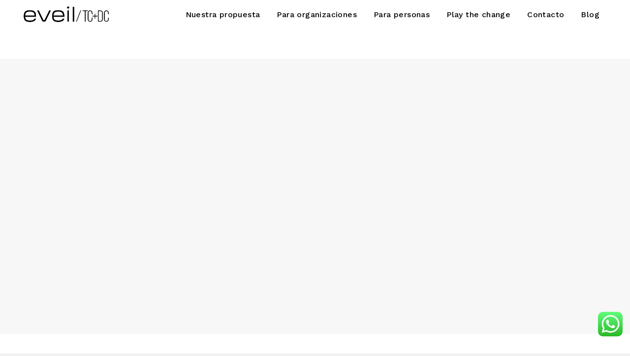

--- FILE ---
content_type: text/html; charset=utf-8
request_url: https://www.google.com/recaptcha/api2/anchor?ar=1&k=6LdA1nsgAAAAAKWRMIsGQKi-mAxCiMM1NuC5dOMO&co=aHR0cHM6Ly9ldmVpbC5jb20uYXI6NDQz&hl=en&v=PoyoqOPhxBO7pBk68S4YbpHZ&size=invisible&anchor-ms=20000&execute-ms=30000&cb=oyzno5jzl7au
body_size: 48707
content:
<!DOCTYPE HTML><html dir="ltr" lang="en"><head><meta http-equiv="Content-Type" content="text/html; charset=UTF-8">
<meta http-equiv="X-UA-Compatible" content="IE=edge">
<title>reCAPTCHA</title>
<style type="text/css">
/* cyrillic-ext */
@font-face {
  font-family: 'Roboto';
  font-style: normal;
  font-weight: 400;
  font-stretch: 100%;
  src: url(//fonts.gstatic.com/s/roboto/v48/KFO7CnqEu92Fr1ME7kSn66aGLdTylUAMa3GUBHMdazTgWw.woff2) format('woff2');
  unicode-range: U+0460-052F, U+1C80-1C8A, U+20B4, U+2DE0-2DFF, U+A640-A69F, U+FE2E-FE2F;
}
/* cyrillic */
@font-face {
  font-family: 'Roboto';
  font-style: normal;
  font-weight: 400;
  font-stretch: 100%;
  src: url(//fonts.gstatic.com/s/roboto/v48/KFO7CnqEu92Fr1ME7kSn66aGLdTylUAMa3iUBHMdazTgWw.woff2) format('woff2');
  unicode-range: U+0301, U+0400-045F, U+0490-0491, U+04B0-04B1, U+2116;
}
/* greek-ext */
@font-face {
  font-family: 'Roboto';
  font-style: normal;
  font-weight: 400;
  font-stretch: 100%;
  src: url(//fonts.gstatic.com/s/roboto/v48/KFO7CnqEu92Fr1ME7kSn66aGLdTylUAMa3CUBHMdazTgWw.woff2) format('woff2');
  unicode-range: U+1F00-1FFF;
}
/* greek */
@font-face {
  font-family: 'Roboto';
  font-style: normal;
  font-weight: 400;
  font-stretch: 100%;
  src: url(//fonts.gstatic.com/s/roboto/v48/KFO7CnqEu92Fr1ME7kSn66aGLdTylUAMa3-UBHMdazTgWw.woff2) format('woff2');
  unicode-range: U+0370-0377, U+037A-037F, U+0384-038A, U+038C, U+038E-03A1, U+03A3-03FF;
}
/* math */
@font-face {
  font-family: 'Roboto';
  font-style: normal;
  font-weight: 400;
  font-stretch: 100%;
  src: url(//fonts.gstatic.com/s/roboto/v48/KFO7CnqEu92Fr1ME7kSn66aGLdTylUAMawCUBHMdazTgWw.woff2) format('woff2');
  unicode-range: U+0302-0303, U+0305, U+0307-0308, U+0310, U+0312, U+0315, U+031A, U+0326-0327, U+032C, U+032F-0330, U+0332-0333, U+0338, U+033A, U+0346, U+034D, U+0391-03A1, U+03A3-03A9, U+03B1-03C9, U+03D1, U+03D5-03D6, U+03F0-03F1, U+03F4-03F5, U+2016-2017, U+2034-2038, U+203C, U+2040, U+2043, U+2047, U+2050, U+2057, U+205F, U+2070-2071, U+2074-208E, U+2090-209C, U+20D0-20DC, U+20E1, U+20E5-20EF, U+2100-2112, U+2114-2115, U+2117-2121, U+2123-214F, U+2190, U+2192, U+2194-21AE, U+21B0-21E5, U+21F1-21F2, U+21F4-2211, U+2213-2214, U+2216-22FF, U+2308-230B, U+2310, U+2319, U+231C-2321, U+2336-237A, U+237C, U+2395, U+239B-23B7, U+23D0, U+23DC-23E1, U+2474-2475, U+25AF, U+25B3, U+25B7, U+25BD, U+25C1, U+25CA, U+25CC, U+25FB, U+266D-266F, U+27C0-27FF, U+2900-2AFF, U+2B0E-2B11, U+2B30-2B4C, U+2BFE, U+3030, U+FF5B, U+FF5D, U+1D400-1D7FF, U+1EE00-1EEFF;
}
/* symbols */
@font-face {
  font-family: 'Roboto';
  font-style: normal;
  font-weight: 400;
  font-stretch: 100%;
  src: url(//fonts.gstatic.com/s/roboto/v48/KFO7CnqEu92Fr1ME7kSn66aGLdTylUAMaxKUBHMdazTgWw.woff2) format('woff2');
  unicode-range: U+0001-000C, U+000E-001F, U+007F-009F, U+20DD-20E0, U+20E2-20E4, U+2150-218F, U+2190, U+2192, U+2194-2199, U+21AF, U+21E6-21F0, U+21F3, U+2218-2219, U+2299, U+22C4-22C6, U+2300-243F, U+2440-244A, U+2460-24FF, U+25A0-27BF, U+2800-28FF, U+2921-2922, U+2981, U+29BF, U+29EB, U+2B00-2BFF, U+4DC0-4DFF, U+FFF9-FFFB, U+10140-1018E, U+10190-1019C, U+101A0, U+101D0-101FD, U+102E0-102FB, U+10E60-10E7E, U+1D2C0-1D2D3, U+1D2E0-1D37F, U+1F000-1F0FF, U+1F100-1F1AD, U+1F1E6-1F1FF, U+1F30D-1F30F, U+1F315, U+1F31C, U+1F31E, U+1F320-1F32C, U+1F336, U+1F378, U+1F37D, U+1F382, U+1F393-1F39F, U+1F3A7-1F3A8, U+1F3AC-1F3AF, U+1F3C2, U+1F3C4-1F3C6, U+1F3CA-1F3CE, U+1F3D4-1F3E0, U+1F3ED, U+1F3F1-1F3F3, U+1F3F5-1F3F7, U+1F408, U+1F415, U+1F41F, U+1F426, U+1F43F, U+1F441-1F442, U+1F444, U+1F446-1F449, U+1F44C-1F44E, U+1F453, U+1F46A, U+1F47D, U+1F4A3, U+1F4B0, U+1F4B3, U+1F4B9, U+1F4BB, U+1F4BF, U+1F4C8-1F4CB, U+1F4D6, U+1F4DA, U+1F4DF, U+1F4E3-1F4E6, U+1F4EA-1F4ED, U+1F4F7, U+1F4F9-1F4FB, U+1F4FD-1F4FE, U+1F503, U+1F507-1F50B, U+1F50D, U+1F512-1F513, U+1F53E-1F54A, U+1F54F-1F5FA, U+1F610, U+1F650-1F67F, U+1F687, U+1F68D, U+1F691, U+1F694, U+1F698, U+1F6AD, U+1F6B2, U+1F6B9-1F6BA, U+1F6BC, U+1F6C6-1F6CF, U+1F6D3-1F6D7, U+1F6E0-1F6EA, U+1F6F0-1F6F3, U+1F6F7-1F6FC, U+1F700-1F7FF, U+1F800-1F80B, U+1F810-1F847, U+1F850-1F859, U+1F860-1F887, U+1F890-1F8AD, U+1F8B0-1F8BB, U+1F8C0-1F8C1, U+1F900-1F90B, U+1F93B, U+1F946, U+1F984, U+1F996, U+1F9E9, U+1FA00-1FA6F, U+1FA70-1FA7C, U+1FA80-1FA89, U+1FA8F-1FAC6, U+1FACE-1FADC, U+1FADF-1FAE9, U+1FAF0-1FAF8, U+1FB00-1FBFF;
}
/* vietnamese */
@font-face {
  font-family: 'Roboto';
  font-style: normal;
  font-weight: 400;
  font-stretch: 100%;
  src: url(//fonts.gstatic.com/s/roboto/v48/KFO7CnqEu92Fr1ME7kSn66aGLdTylUAMa3OUBHMdazTgWw.woff2) format('woff2');
  unicode-range: U+0102-0103, U+0110-0111, U+0128-0129, U+0168-0169, U+01A0-01A1, U+01AF-01B0, U+0300-0301, U+0303-0304, U+0308-0309, U+0323, U+0329, U+1EA0-1EF9, U+20AB;
}
/* latin-ext */
@font-face {
  font-family: 'Roboto';
  font-style: normal;
  font-weight: 400;
  font-stretch: 100%;
  src: url(//fonts.gstatic.com/s/roboto/v48/KFO7CnqEu92Fr1ME7kSn66aGLdTylUAMa3KUBHMdazTgWw.woff2) format('woff2');
  unicode-range: U+0100-02BA, U+02BD-02C5, U+02C7-02CC, U+02CE-02D7, U+02DD-02FF, U+0304, U+0308, U+0329, U+1D00-1DBF, U+1E00-1E9F, U+1EF2-1EFF, U+2020, U+20A0-20AB, U+20AD-20C0, U+2113, U+2C60-2C7F, U+A720-A7FF;
}
/* latin */
@font-face {
  font-family: 'Roboto';
  font-style: normal;
  font-weight: 400;
  font-stretch: 100%;
  src: url(//fonts.gstatic.com/s/roboto/v48/KFO7CnqEu92Fr1ME7kSn66aGLdTylUAMa3yUBHMdazQ.woff2) format('woff2');
  unicode-range: U+0000-00FF, U+0131, U+0152-0153, U+02BB-02BC, U+02C6, U+02DA, U+02DC, U+0304, U+0308, U+0329, U+2000-206F, U+20AC, U+2122, U+2191, U+2193, U+2212, U+2215, U+FEFF, U+FFFD;
}
/* cyrillic-ext */
@font-face {
  font-family: 'Roboto';
  font-style: normal;
  font-weight: 500;
  font-stretch: 100%;
  src: url(//fonts.gstatic.com/s/roboto/v48/KFO7CnqEu92Fr1ME7kSn66aGLdTylUAMa3GUBHMdazTgWw.woff2) format('woff2');
  unicode-range: U+0460-052F, U+1C80-1C8A, U+20B4, U+2DE0-2DFF, U+A640-A69F, U+FE2E-FE2F;
}
/* cyrillic */
@font-face {
  font-family: 'Roboto';
  font-style: normal;
  font-weight: 500;
  font-stretch: 100%;
  src: url(//fonts.gstatic.com/s/roboto/v48/KFO7CnqEu92Fr1ME7kSn66aGLdTylUAMa3iUBHMdazTgWw.woff2) format('woff2');
  unicode-range: U+0301, U+0400-045F, U+0490-0491, U+04B0-04B1, U+2116;
}
/* greek-ext */
@font-face {
  font-family: 'Roboto';
  font-style: normal;
  font-weight: 500;
  font-stretch: 100%;
  src: url(//fonts.gstatic.com/s/roboto/v48/KFO7CnqEu92Fr1ME7kSn66aGLdTylUAMa3CUBHMdazTgWw.woff2) format('woff2');
  unicode-range: U+1F00-1FFF;
}
/* greek */
@font-face {
  font-family: 'Roboto';
  font-style: normal;
  font-weight: 500;
  font-stretch: 100%;
  src: url(//fonts.gstatic.com/s/roboto/v48/KFO7CnqEu92Fr1ME7kSn66aGLdTylUAMa3-UBHMdazTgWw.woff2) format('woff2');
  unicode-range: U+0370-0377, U+037A-037F, U+0384-038A, U+038C, U+038E-03A1, U+03A3-03FF;
}
/* math */
@font-face {
  font-family: 'Roboto';
  font-style: normal;
  font-weight: 500;
  font-stretch: 100%;
  src: url(//fonts.gstatic.com/s/roboto/v48/KFO7CnqEu92Fr1ME7kSn66aGLdTylUAMawCUBHMdazTgWw.woff2) format('woff2');
  unicode-range: U+0302-0303, U+0305, U+0307-0308, U+0310, U+0312, U+0315, U+031A, U+0326-0327, U+032C, U+032F-0330, U+0332-0333, U+0338, U+033A, U+0346, U+034D, U+0391-03A1, U+03A3-03A9, U+03B1-03C9, U+03D1, U+03D5-03D6, U+03F0-03F1, U+03F4-03F5, U+2016-2017, U+2034-2038, U+203C, U+2040, U+2043, U+2047, U+2050, U+2057, U+205F, U+2070-2071, U+2074-208E, U+2090-209C, U+20D0-20DC, U+20E1, U+20E5-20EF, U+2100-2112, U+2114-2115, U+2117-2121, U+2123-214F, U+2190, U+2192, U+2194-21AE, U+21B0-21E5, U+21F1-21F2, U+21F4-2211, U+2213-2214, U+2216-22FF, U+2308-230B, U+2310, U+2319, U+231C-2321, U+2336-237A, U+237C, U+2395, U+239B-23B7, U+23D0, U+23DC-23E1, U+2474-2475, U+25AF, U+25B3, U+25B7, U+25BD, U+25C1, U+25CA, U+25CC, U+25FB, U+266D-266F, U+27C0-27FF, U+2900-2AFF, U+2B0E-2B11, U+2B30-2B4C, U+2BFE, U+3030, U+FF5B, U+FF5D, U+1D400-1D7FF, U+1EE00-1EEFF;
}
/* symbols */
@font-face {
  font-family: 'Roboto';
  font-style: normal;
  font-weight: 500;
  font-stretch: 100%;
  src: url(//fonts.gstatic.com/s/roboto/v48/KFO7CnqEu92Fr1ME7kSn66aGLdTylUAMaxKUBHMdazTgWw.woff2) format('woff2');
  unicode-range: U+0001-000C, U+000E-001F, U+007F-009F, U+20DD-20E0, U+20E2-20E4, U+2150-218F, U+2190, U+2192, U+2194-2199, U+21AF, U+21E6-21F0, U+21F3, U+2218-2219, U+2299, U+22C4-22C6, U+2300-243F, U+2440-244A, U+2460-24FF, U+25A0-27BF, U+2800-28FF, U+2921-2922, U+2981, U+29BF, U+29EB, U+2B00-2BFF, U+4DC0-4DFF, U+FFF9-FFFB, U+10140-1018E, U+10190-1019C, U+101A0, U+101D0-101FD, U+102E0-102FB, U+10E60-10E7E, U+1D2C0-1D2D3, U+1D2E0-1D37F, U+1F000-1F0FF, U+1F100-1F1AD, U+1F1E6-1F1FF, U+1F30D-1F30F, U+1F315, U+1F31C, U+1F31E, U+1F320-1F32C, U+1F336, U+1F378, U+1F37D, U+1F382, U+1F393-1F39F, U+1F3A7-1F3A8, U+1F3AC-1F3AF, U+1F3C2, U+1F3C4-1F3C6, U+1F3CA-1F3CE, U+1F3D4-1F3E0, U+1F3ED, U+1F3F1-1F3F3, U+1F3F5-1F3F7, U+1F408, U+1F415, U+1F41F, U+1F426, U+1F43F, U+1F441-1F442, U+1F444, U+1F446-1F449, U+1F44C-1F44E, U+1F453, U+1F46A, U+1F47D, U+1F4A3, U+1F4B0, U+1F4B3, U+1F4B9, U+1F4BB, U+1F4BF, U+1F4C8-1F4CB, U+1F4D6, U+1F4DA, U+1F4DF, U+1F4E3-1F4E6, U+1F4EA-1F4ED, U+1F4F7, U+1F4F9-1F4FB, U+1F4FD-1F4FE, U+1F503, U+1F507-1F50B, U+1F50D, U+1F512-1F513, U+1F53E-1F54A, U+1F54F-1F5FA, U+1F610, U+1F650-1F67F, U+1F687, U+1F68D, U+1F691, U+1F694, U+1F698, U+1F6AD, U+1F6B2, U+1F6B9-1F6BA, U+1F6BC, U+1F6C6-1F6CF, U+1F6D3-1F6D7, U+1F6E0-1F6EA, U+1F6F0-1F6F3, U+1F6F7-1F6FC, U+1F700-1F7FF, U+1F800-1F80B, U+1F810-1F847, U+1F850-1F859, U+1F860-1F887, U+1F890-1F8AD, U+1F8B0-1F8BB, U+1F8C0-1F8C1, U+1F900-1F90B, U+1F93B, U+1F946, U+1F984, U+1F996, U+1F9E9, U+1FA00-1FA6F, U+1FA70-1FA7C, U+1FA80-1FA89, U+1FA8F-1FAC6, U+1FACE-1FADC, U+1FADF-1FAE9, U+1FAF0-1FAF8, U+1FB00-1FBFF;
}
/* vietnamese */
@font-face {
  font-family: 'Roboto';
  font-style: normal;
  font-weight: 500;
  font-stretch: 100%;
  src: url(//fonts.gstatic.com/s/roboto/v48/KFO7CnqEu92Fr1ME7kSn66aGLdTylUAMa3OUBHMdazTgWw.woff2) format('woff2');
  unicode-range: U+0102-0103, U+0110-0111, U+0128-0129, U+0168-0169, U+01A0-01A1, U+01AF-01B0, U+0300-0301, U+0303-0304, U+0308-0309, U+0323, U+0329, U+1EA0-1EF9, U+20AB;
}
/* latin-ext */
@font-face {
  font-family: 'Roboto';
  font-style: normal;
  font-weight: 500;
  font-stretch: 100%;
  src: url(//fonts.gstatic.com/s/roboto/v48/KFO7CnqEu92Fr1ME7kSn66aGLdTylUAMa3KUBHMdazTgWw.woff2) format('woff2');
  unicode-range: U+0100-02BA, U+02BD-02C5, U+02C7-02CC, U+02CE-02D7, U+02DD-02FF, U+0304, U+0308, U+0329, U+1D00-1DBF, U+1E00-1E9F, U+1EF2-1EFF, U+2020, U+20A0-20AB, U+20AD-20C0, U+2113, U+2C60-2C7F, U+A720-A7FF;
}
/* latin */
@font-face {
  font-family: 'Roboto';
  font-style: normal;
  font-weight: 500;
  font-stretch: 100%;
  src: url(//fonts.gstatic.com/s/roboto/v48/KFO7CnqEu92Fr1ME7kSn66aGLdTylUAMa3yUBHMdazQ.woff2) format('woff2');
  unicode-range: U+0000-00FF, U+0131, U+0152-0153, U+02BB-02BC, U+02C6, U+02DA, U+02DC, U+0304, U+0308, U+0329, U+2000-206F, U+20AC, U+2122, U+2191, U+2193, U+2212, U+2215, U+FEFF, U+FFFD;
}
/* cyrillic-ext */
@font-face {
  font-family: 'Roboto';
  font-style: normal;
  font-weight: 900;
  font-stretch: 100%;
  src: url(//fonts.gstatic.com/s/roboto/v48/KFO7CnqEu92Fr1ME7kSn66aGLdTylUAMa3GUBHMdazTgWw.woff2) format('woff2');
  unicode-range: U+0460-052F, U+1C80-1C8A, U+20B4, U+2DE0-2DFF, U+A640-A69F, U+FE2E-FE2F;
}
/* cyrillic */
@font-face {
  font-family: 'Roboto';
  font-style: normal;
  font-weight: 900;
  font-stretch: 100%;
  src: url(//fonts.gstatic.com/s/roboto/v48/KFO7CnqEu92Fr1ME7kSn66aGLdTylUAMa3iUBHMdazTgWw.woff2) format('woff2');
  unicode-range: U+0301, U+0400-045F, U+0490-0491, U+04B0-04B1, U+2116;
}
/* greek-ext */
@font-face {
  font-family: 'Roboto';
  font-style: normal;
  font-weight: 900;
  font-stretch: 100%;
  src: url(//fonts.gstatic.com/s/roboto/v48/KFO7CnqEu92Fr1ME7kSn66aGLdTylUAMa3CUBHMdazTgWw.woff2) format('woff2');
  unicode-range: U+1F00-1FFF;
}
/* greek */
@font-face {
  font-family: 'Roboto';
  font-style: normal;
  font-weight: 900;
  font-stretch: 100%;
  src: url(//fonts.gstatic.com/s/roboto/v48/KFO7CnqEu92Fr1ME7kSn66aGLdTylUAMa3-UBHMdazTgWw.woff2) format('woff2');
  unicode-range: U+0370-0377, U+037A-037F, U+0384-038A, U+038C, U+038E-03A1, U+03A3-03FF;
}
/* math */
@font-face {
  font-family: 'Roboto';
  font-style: normal;
  font-weight: 900;
  font-stretch: 100%;
  src: url(//fonts.gstatic.com/s/roboto/v48/KFO7CnqEu92Fr1ME7kSn66aGLdTylUAMawCUBHMdazTgWw.woff2) format('woff2');
  unicode-range: U+0302-0303, U+0305, U+0307-0308, U+0310, U+0312, U+0315, U+031A, U+0326-0327, U+032C, U+032F-0330, U+0332-0333, U+0338, U+033A, U+0346, U+034D, U+0391-03A1, U+03A3-03A9, U+03B1-03C9, U+03D1, U+03D5-03D6, U+03F0-03F1, U+03F4-03F5, U+2016-2017, U+2034-2038, U+203C, U+2040, U+2043, U+2047, U+2050, U+2057, U+205F, U+2070-2071, U+2074-208E, U+2090-209C, U+20D0-20DC, U+20E1, U+20E5-20EF, U+2100-2112, U+2114-2115, U+2117-2121, U+2123-214F, U+2190, U+2192, U+2194-21AE, U+21B0-21E5, U+21F1-21F2, U+21F4-2211, U+2213-2214, U+2216-22FF, U+2308-230B, U+2310, U+2319, U+231C-2321, U+2336-237A, U+237C, U+2395, U+239B-23B7, U+23D0, U+23DC-23E1, U+2474-2475, U+25AF, U+25B3, U+25B7, U+25BD, U+25C1, U+25CA, U+25CC, U+25FB, U+266D-266F, U+27C0-27FF, U+2900-2AFF, U+2B0E-2B11, U+2B30-2B4C, U+2BFE, U+3030, U+FF5B, U+FF5D, U+1D400-1D7FF, U+1EE00-1EEFF;
}
/* symbols */
@font-face {
  font-family: 'Roboto';
  font-style: normal;
  font-weight: 900;
  font-stretch: 100%;
  src: url(//fonts.gstatic.com/s/roboto/v48/KFO7CnqEu92Fr1ME7kSn66aGLdTylUAMaxKUBHMdazTgWw.woff2) format('woff2');
  unicode-range: U+0001-000C, U+000E-001F, U+007F-009F, U+20DD-20E0, U+20E2-20E4, U+2150-218F, U+2190, U+2192, U+2194-2199, U+21AF, U+21E6-21F0, U+21F3, U+2218-2219, U+2299, U+22C4-22C6, U+2300-243F, U+2440-244A, U+2460-24FF, U+25A0-27BF, U+2800-28FF, U+2921-2922, U+2981, U+29BF, U+29EB, U+2B00-2BFF, U+4DC0-4DFF, U+FFF9-FFFB, U+10140-1018E, U+10190-1019C, U+101A0, U+101D0-101FD, U+102E0-102FB, U+10E60-10E7E, U+1D2C0-1D2D3, U+1D2E0-1D37F, U+1F000-1F0FF, U+1F100-1F1AD, U+1F1E6-1F1FF, U+1F30D-1F30F, U+1F315, U+1F31C, U+1F31E, U+1F320-1F32C, U+1F336, U+1F378, U+1F37D, U+1F382, U+1F393-1F39F, U+1F3A7-1F3A8, U+1F3AC-1F3AF, U+1F3C2, U+1F3C4-1F3C6, U+1F3CA-1F3CE, U+1F3D4-1F3E0, U+1F3ED, U+1F3F1-1F3F3, U+1F3F5-1F3F7, U+1F408, U+1F415, U+1F41F, U+1F426, U+1F43F, U+1F441-1F442, U+1F444, U+1F446-1F449, U+1F44C-1F44E, U+1F453, U+1F46A, U+1F47D, U+1F4A3, U+1F4B0, U+1F4B3, U+1F4B9, U+1F4BB, U+1F4BF, U+1F4C8-1F4CB, U+1F4D6, U+1F4DA, U+1F4DF, U+1F4E3-1F4E6, U+1F4EA-1F4ED, U+1F4F7, U+1F4F9-1F4FB, U+1F4FD-1F4FE, U+1F503, U+1F507-1F50B, U+1F50D, U+1F512-1F513, U+1F53E-1F54A, U+1F54F-1F5FA, U+1F610, U+1F650-1F67F, U+1F687, U+1F68D, U+1F691, U+1F694, U+1F698, U+1F6AD, U+1F6B2, U+1F6B9-1F6BA, U+1F6BC, U+1F6C6-1F6CF, U+1F6D3-1F6D7, U+1F6E0-1F6EA, U+1F6F0-1F6F3, U+1F6F7-1F6FC, U+1F700-1F7FF, U+1F800-1F80B, U+1F810-1F847, U+1F850-1F859, U+1F860-1F887, U+1F890-1F8AD, U+1F8B0-1F8BB, U+1F8C0-1F8C1, U+1F900-1F90B, U+1F93B, U+1F946, U+1F984, U+1F996, U+1F9E9, U+1FA00-1FA6F, U+1FA70-1FA7C, U+1FA80-1FA89, U+1FA8F-1FAC6, U+1FACE-1FADC, U+1FADF-1FAE9, U+1FAF0-1FAF8, U+1FB00-1FBFF;
}
/* vietnamese */
@font-face {
  font-family: 'Roboto';
  font-style: normal;
  font-weight: 900;
  font-stretch: 100%;
  src: url(//fonts.gstatic.com/s/roboto/v48/KFO7CnqEu92Fr1ME7kSn66aGLdTylUAMa3OUBHMdazTgWw.woff2) format('woff2');
  unicode-range: U+0102-0103, U+0110-0111, U+0128-0129, U+0168-0169, U+01A0-01A1, U+01AF-01B0, U+0300-0301, U+0303-0304, U+0308-0309, U+0323, U+0329, U+1EA0-1EF9, U+20AB;
}
/* latin-ext */
@font-face {
  font-family: 'Roboto';
  font-style: normal;
  font-weight: 900;
  font-stretch: 100%;
  src: url(//fonts.gstatic.com/s/roboto/v48/KFO7CnqEu92Fr1ME7kSn66aGLdTylUAMa3KUBHMdazTgWw.woff2) format('woff2');
  unicode-range: U+0100-02BA, U+02BD-02C5, U+02C7-02CC, U+02CE-02D7, U+02DD-02FF, U+0304, U+0308, U+0329, U+1D00-1DBF, U+1E00-1E9F, U+1EF2-1EFF, U+2020, U+20A0-20AB, U+20AD-20C0, U+2113, U+2C60-2C7F, U+A720-A7FF;
}
/* latin */
@font-face {
  font-family: 'Roboto';
  font-style: normal;
  font-weight: 900;
  font-stretch: 100%;
  src: url(//fonts.gstatic.com/s/roboto/v48/KFO7CnqEu92Fr1ME7kSn66aGLdTylUAMa3yUBHMdazQ.woff2) format('woff2');
  unicode-range: U+0000-00FF, U+0131, U+0152-0153, U+02BB-02BC, U+02C6, U+02DA, U+02DC, U+0304, U+0308, U+0329, U+2000-206F, U+20AC, U+2122, U+2191, U+2193, U+2212, U+2215, U+FEFF, U+FFFD;
}

</style>
<link rel="stylesheet" type="text/css" href="https://www.gstatic.com/recaptcha/releases/PoyoqOPhxBO7pBk68S4YbpHZ/styles__ltr.css">
<script nonce="B8llmziqKnxamRz0RyP1tw" type="text/javascript">window['__recaptcha_api'] = 'https://www.google.com/recaptcha/api2/';</script>
<script type="text/javascript" src="https://www.gstatic.com/recaptcha/releases/PoyoqOPhxBO7pBk68S4YbpHZ/recaptcha__en.js" nonce="B8llmziqKnxamRz0RyP1tw">
      
    </script></head>
<body><div id="rc-anchor-alert" class="rc-anchor-alert"></div>
<input type="hidden" id="recaptcha-token" value="[base64]">
<script type="text/javascript" nonce="B8llmziqKnxamRz0RyP1tw">
      recaptcha.anchor.Main.init("[\x22ainput\x22,[\x22bgdata\x22,\x22\x22,\[base64]/[base64]/[base64]/[base64]/[base64]/UltsKytdPUU6KEU8MjA0OD9SW2wrK109RT4+NnwxOTI6KChFJjY0NTEyKT09NTUyOTYmJk0rMTxjLmxlbmd0aCYmKGMuY2hhckNvZGVBdChNKzEpJjY0NTEyKT09NTYzMjA/[base64]/[base64]/[base64]/[base64]/[base64]/[base64]/[base64]\x22,\[base64]\\u003d\x22,\x22wr3Cl8KTDMKMw6HCmB/DjsO+Z8OZVEEOHgAKJMKRwqDCqBwJw4DCrEnCoC3Cght/woDDr8KCw6dMMmstw7HClEHDnMKCHFw+w6d+f8KRw4MMwrJxw7/DhFHDgHNcw4UzwpoDw5XDj8Ovwq/Dl8KOw5ENKcKCw6TCsT7DisOqbUPCtUPCn8O9ET/Cg8K5anTCgsOtwp0EMDoWwojDknA7cMOtScOSwrfCryPCmcKHc8Oywp/DpxlnCTTCiRvDqMKNwp1CwqjCqMO6wqLDvwnDiMKcw5TCuD43wq3CixvDk8KHDwkNCRXDkcOMdgHDisKTwrcRw7PCjkotw65sw67CrA/[base64]/CicKPdUwVw7vCvsKowp5RO8OnwpV9ViTCnEcyw5nCucOfw6DDrGcRfR/CvXNlwrk+H8OcwpHCgRHDjsOcw5YVwqQcw4d5w4wOwrjDlsOjw7XCmsOCM8Kuw6lfw5fCti8qb8OzO8K1w6LDpMKAwofDgsKFRsKJw67Crw12wqNvwp5DZh/DjFzDhBVpeC0Gw61fJ8O3AsKWw6lGKMKfL8ObRj4Nw77CjMKvw4fDgEbDsg/[base64]/DgxPCssOKwrbCvBNvPcKNPMO2wpjDg33CnkLCqcKSGkgLw4pIC2PDjsO1SsOtw5fDrVLCtsKdw5Y8T3pOw5zCjcOHwqcjw5XDg2XDmCfDplMpw6bDjMK6w4/DhMKnw77CuSArw5UvaMK/[base64]/w4JZw5XDmMOAwrMWTsKcHsOGwrHCusKKwrRdY0gCw6Bww53ChA/CphxWZhQECELChMKTCsK1woJHI8OiecK/fRRkdcOGHhlUwr48w7AQT8KcecObw7/ChlXCsyk0RMKGwo/DoTU5UMKaIcONclcUw5fDn8KLRF7DncKtw6YCcg/Dn8Kaw7FDecKzb1bDggJtwpw2wpLDusOua8OHw73Cj8KNwofCkEotw5DCjsK+PDfDhMODwoAgJsOHPR0yCcK+Z8OTw6PDm2QfCMOJXsO5w5DDhiPCisO5VMO2CFzCuMKlJsK+w6I/ByUbTcK8ZcOvw47Cj8KbwoVzWsKAX8O/[base64]/w4MUQsKKw6nCjGQPw5wDMQ/DrcKjw7xJw4bDpcKgQsK9YxVbMgduTcOIwqPCgcKqZzxUw6ATw7LDmMOrw40Hw7fDt2cKwpbCq3/CoXjCsMKuwolRwrnCm8OvwqsIw6PDv8Kaw7TDhcOeSMOzD0rDjkkNwq/ChMKawoNAwqPDmsO/w7hjQSbCusOswo45wqFWw5DCtDtIw6RGwr3Dl0VQwqFaKnrCvcKKw4MRAHENwo7DlMO0CmNMM8KGw44gw41FLClQcMKLwocbPARCGioWwpNjRMOew4xVwoR2w7fDr8KGw51bZ8OxRTfDlsKTw7bCssKpwoJmBMO2XcKNw6nCkgZeFsKEw6jDl8OZwpoCwq/[base64]/DsDDCiBFqwpHDrcKqwoHClMO3woEWb8OFSsOzY8KzO07CsMK5BzhJw5HDnmhBwqQYBwUCO2oowqLClcKAwpLDo8KuwrQQwoRIexVow5s6UzPDiMOGwo3DrcK4w4HDnj/DsXkQw5fCncOQJ8OGOlPDkWLCmn/DusKAGCUfbTDCs2bDoMKzwpFwSyVvw6PDjSY/fVjCrVrDrQ4TChvCtcK3ScOfSRJQwopAP8KPw5ETe1c2a8OJw5rCgMK0FRR8w4/DlsKJYnQlV8OBCMOrfQvDjHAKwrHDkcKZwpklChDDgMKDJ8KPEVTCnzvDusKWaA1GPy3CuMK4wpgHwp9IG8KAT8OcwozDgcOufGdEwrt1XsOnKMKcw5fCrkFWEcK+w4R2CiJcEcOBw7vCnHLDrcOIw7rCtsKSw7DCocK9KsKbRzU3d03Dq8O/w78ONcO3w6rClkHChsOHw4bCl8KKw4fDnsKGw4PCl8KPwqQQw6pNwrvDjMKAe2LDr8KZLQBJw5MNCwUSw73DsW/CuErDocOQw6IfZ0DClQJrw5nCsnvDpsKBesKfOMKJaSTDg8KkbG/DoXpsUcK/[base64]/JMKUw6zDucObw6gGTcKIMl8zwpXDo8K6AMKqNsKBKsK1wow0w6HDjmMCw5xqIEQ2w4XDk8ORwoLChE53YMOWw4LDicKkJMOtGcOPRRhiw7lHw7rCl8KnwozCvMOPLcO6wrNHwqISZ8O2wp/Dj3VsYcO4PMK1woxuJ13DrHjCvl/DrV7DjsK6wqlcw5fCtcKhw7hvLmrCuTzDskZew7JbLFbDlEbDoMKiw6hEW0AFwpTDrsKMw6XCscOdFgEiwplXwqNUXCZsOMKubjTDi8Osw7/[base64]/KMOpFMKKw75nB8KNwrvCpsKsw75gw5p8w7wywoVsQMOwwoZqTzTCtXoSw4TDsyLCn8OxwoppTGXCpDRuwoF9wrE/OcOOYsOMwqEnw4VQw4tEw55pfknDihHChD3CvQV/w4/DrMOtQMOYw5vDjsKQwrLDgMOPwoPDssKUw5vDsMOFFVlQcG19wovCuC9PdsKoFcOmJ8K9wp4WwqXDoH1ywpYIwo9xwq12QUYtw4oAc0szBsK5GMO4IW8RwrzDosOYw5/CtSMzYcOmZBbClsODO8KhVnPCsMO4woVPMsOhRcOzw7c4U8KNd8KNw6xtw5dJw6DCjsOuwo7CvWrDr8KDw4wvPcK/[base64]/DcKQw4MHwpJJw4zDiGvCtMKvNcKAFsKjHcOywrM7wogZfEgYEmBDwoM4wqAEw6d9QkLDv8KKTcK6w7NMwrHCv8KDw4HCjHpUwprCi8K1NsKJwpbDvsKoA0TDiFXDiMKGw6LCrcKIX8KIQhjClcO+wrDDmAnDhsOTGSHDo8KeekZlw7dtw5/ClF3Ds2/[base64]/w408wrnCowFAWFnDocO6WMKwwrdNVEHCqsK6DGUswo8+eD0bC15uw5rCssKmwqZ1woPDi8O9GsKdIsKRKCrDicKAIsOHAsOKw5FleAjCqMOlEsOELMKrw7ISGR9Dwp3CqHksD8OSwoDDmsKnwrRwwq/CsDp6JRRWLsOiDMKQw703wrNQesOjcFsvwp/CnlLCtV/CgsKCw7nCj8KOwrcrw6FKTcOSw6/CkcKbeWbCiDhXwpnDv1FCwqQiUcOsccK7KwJRwrh2fMOXwq/ClsKiOcOVIsKnwodpRGvCucKcKsKqXsKKAiscwoIZwqkCXMOPw5vDscOgwr5uLMKcaigDw5QVw5TDliLDscKTw78wwpbDgsKoBcKKL8KUUw9ww6R7JS3CkcK1UlELw5bCgMKXcMORHwrCiTDCpWAsR8KjE8O/[base64]/ChsKND8OCw70LDEFzKcOBw7tgL8OkZsOqCMKaw4jDqMO0wqlzbcOCOwzClRDDgHXCrWbCmGlCwqIPSW4HfsK5woLDi3XDhAojw4rCrGHDmsOccMK+wrV/wqnDn8KzwowAwpzCisK0w7hew7ZIw5XDjsO4wpvCjWLDihrCmcOdcRHCusK4IcOIwoHCvX7Dj8Krw5FpesO/w7cTHcKac8KfwqpLNMK0w7TCiMOSWm/CnknDk2AhwqU2XQlYBxrCqnPCnMO3ASlyw48KwrNYw7vDv8Onw5wHA8Kdw415wqUBwpbCvhTDhlbCscK3w7PDkFDCn8OmwrXCpSvCuMOia8K/FkTCoWnCl2PDusOSMwBFwpvDhMO/w6lDTlNBwozDrXrDrsKDdxjCvMOHwqrCmsOEwrXDhMKLwpAVwqnChHjChGfCjVjDrsKsFDfDlMKFKsORSMOYO1Fvw4HCl3PDjS8yw4zCkcOLwqpQLsKBHC5yJ8KEw5owwpvCh8OWHsKpWhd1wqnDjG3DrHELJD/DmcOJwpBhw4dRwp3CnjPCmcOffMOAwo4WNsOjEsO6wqPDo2czZ8ObXXTDuT/DhRZpHsOOw7XCrz0GacODwpJCI8KBWgbCm8OdJMKDb8K5SHnCusKkSMOcHSAsZkzCgcKhfsOAw45VI2U1w5NYB8O8w4HDksOpMsKFwq9calrDp0jCnHZlKcK5D8Olw4rDqwfDicKJE8O+GUbCpsKZIWsNIhzCnyHCssOEw63DtTTDt1ljw55eexw/Inx3a8Kfw7PDozfComTDr8Kcw4slwoNVwoBQOMKuTcKwwrhnCyxOUUzDmgkCWsOZw5F/wovCs8K6X8Kbwo/DhMOWwoHCi8OdGMKrwpJsecOBwprChMOuwrHDusOhw5Y3JMKAbMOow4/DicOVw7lbwo7DgsOXZAlmMwZEwqxTYH80w74+wq4paHTCgcKdwqJtwo9sZT7CmcOFSg/[base64]/CisK/RCvClEHDqcO5LELChMKSOBPDoMOCIVtMw7PDrGDDmcO+SMKABT/CocKKwqXDmsOCwoXDtnw9cTxyG8K3UnlswqR5J8Kaw4B5LXI4wpjDuDRSLDJBwqnDm8KvGMOnw4lPw5Nqw4Q0wr/DkmtGKShwNxh6REvCv8OvAQ9SJk7DjEzDll/[base64]/SMOiw73CmAZHwrJfwqjDt0EGwqQPw43DpsOiecOXwq7DsnBKwrZSPwF+w4nDlsK5w6fDj8KsXEnCuljCncKZYDE2PHfDjsKfIMODYB1wMj0/EnHDlsOxGlstUFoywoTDmyXDhMKpw5xZwqTCnWY8wq8+w4prRVbDnsO6AMOsw7zCsMK6W8OYCsOkLh1KPw1dUyl9wovDpVjCnW5wIwvDu8O7HF7DjsKdbkvCnhosZMKgZCTCnsKBwovDsWItJMKST8Kxw55Jwo/Ci8KZewIwwqfDocO/wqooYi7Ck8K1w7N0w4vCmMOffcOlewF9wqbClcORw6V+wr/Ck3vDnxRNX8Ozwq57Mn88AsKja8Oewq/DusKcw6DCoMKdw4NtwpfChcK8BcOlIMOEdADChMODwqNOwp0kwo0RbT3CuSvCiClpGcOoRnXDi8KsF8OEWVTCuMKeFMOJbgfCvcOyfF3DuR3CocOKKMKeAm3DssKWbEwAUH4ib8OQbngnw6RfBsKsw55jwo/Ch3Y4w67Dl8ORw5bCt8KpHcOeKz88YQczQSHDp8OpAkVMUcKbXXLClcK/w77DhUEVw6rCt8O1QS8HwoIoPcKKcMK2QCvCksK/wq0rUGnDmMOJL8KUw5Q7wp3DsBXCvRHDsD1Mw6URwofDvMOKwr4sck/[base64]/[base64]/[base64]/Dr8Kdw7Ryw5MHwrdaEMOCwplzWMOhw6sqw6NgQ8KDw5oywprDjV5fwoHDv8Kqc27Cl2RgLTzCs8OtYcOxw6LCs8OFwpcOAGrDssOdw4XCk8K5cMK5LUPClHJIw7hjw5HCisKIwp/[base64]/ChXRjwovDmsKITcOOwobCssO1w4XDlykQw6bCpwIIwoN8woJkwqrCg8OeAmTDpVZFTQVYZH1pHcOCwpkNP8Oiw6l4w5bCocKkAMOJwqR4MCQEwrhaOgtuw4EzO8OkCgYvw6TDssK1wrc0VcOqZMKjwoPCg8KDwqFhwofDoMKfK8KSwo3DmGDClQoSFcO4MF/Cn0HClWYOemnDvsK3woQWw5h2bMOfQwPCvcOowpHDmMOeGU7DtsOdwph6wrpoC0NGMsONWVVIwoDCo8O9ThFybCdGJcK/UcOuEiXCqh4tccKyIsO5Tno5w67DlcOGaMOWw65AcQTDg15kR2bDqMOIw4bDijvChxvDn3vCoMOVOzFqFMKuciFXwr8ywpHCnMOYEsKzNcKBJA1cwo7CjHEEF8KWw5rChsK5G8OKwo3DicOcGnUYPsKFOcOywqXClUzDo8KXdFfCnsOsRCfDpcKUW280wptDwpY/wr/ClnPDlcOZw58+WsOQCMO1EsKfR8OvYMOAfMK3K8KpwrNawq4Wwphawq5DWMKzWXzCqMOYRBkhBz1/AcOrTcKyEcKJwr9HQUrCmGrCtRnDt8OCw592YzzDqcK5wprCrcOTwpjClcKJwqRMUsKwYjUAwofDiMOnZRbDrUR7dsO1IXPCpMOMwoB5LsO4woZ7w6jCh8OVLT5uw43Co8KgZ3dow5LClwLClVDCssOWBsOSYCIpw4/CuCjDgA7CtSpKwrQOE8O2woXChzRIwqA5wpQpesOlwoIsHifCvjzDm8KjwqBbL8KRw4Fcw4d+wp9Pw5x4wpw0w6rCvcKZBVnCvmBbw50uwrPDg1PDnWpQw5ZowoN9w54AwoDDoycAOsKUZsOhw4bClsOlw7JvwonDuMOtwoHDlHkowr4jw6LDqH3Cn3/DlQTCnn7CiMOkw4rDl8OTY15twrIpwofDoVTCqsKIwpXDiF94OEbDhMOIGGgNKMKpSScWwq3DizHDjMKHOVPCi8KyKMKTw7zCosO4w4XDscK5wrfChmh8wqUZDcKDw6A4wq1QwqzCvQXDjsOxNAbCjsOLaVbDqcOOf1JbCsOaZ8Oywo/DssO3wq7Chh0WEg3CssKEw605wpPDgFzCkcKIw4HDgcO0wpUaw7DDisK+Zw3CiltGEWLDrCwKw7xnFGvDuw3Cj8K4Sj/DmsK7w5cBET9JHcOVAcKVwovDmMKSwq/[base64]/R1YiVEXDmMKrMiwAwpPCvx7CnGLCiMOlwp/Dl8O3LmzCmlrDhw53fSjDunrDikXCpMOoDkzDvcO1w5fCpngqw5ACw7fCgArDgcKvLcOpw4/DusOSwq3CrChMw6fDqCN7w5vCrcOWwoHCuEQowpPCq3bCvsKXB8O5wpfCsmNGwoNjIznDhMKqwo5fwqFaVzZ0w7LDqxhmw6F/w5bDjCQZYR5zw5NBwpHCrn1Lw691w5XCqHTCgcOeCcOUw5rDkcKOTcOxw64QH8O6wr0Wwpo/w7nDl8KcA3Mpwq7CmcO1woMZw4LDuxTDusKtC3/Dozdjw6HCr8KewrYfw4R+fcOCaihSYXN1O8OcOcKwwrJgCzjCuMOPWlzCssOzw5fDhMK6w7YbQcKnMcONI8Oxdnkhw5c3MjLCrcKcwppXw5scQVBJwqbDmRvDgcOYw6ZTwq51SsOBEMKkw4g0w7cfwoTDnx7DpcKkLAdEwp/DhgzCgXDCqlnDnk/DqCfDoMOTw68EK8OUV0AWLsKeSMOBQTwKeRzCtyPCtcOUw5LCvXFSwogUFFscw5lLwpJEwpvDmWTCj24aw5YcX0fCo8K7w7/[base64]/DqCfCr8Ouw6zCssOyw54UfcO8w7MzwqMowp1aIMODM8OVwr/[base64]/DnMOlwqt8XXt9wp/CjjfCoMK8F8OqY8Khw4bChg9mO1ZgeB3CjV7CmAjDqk/Dsn4YTSg9QcKpC2DChE7Cr0/DmcKRw4XDgMOgL8KDwpg4I8OgFMOBwpHCmkrCoj5lJsKtwpUYPnt3BkpSPsOJYnfDr8ODw7sbw4JKwpQaex/DjSTDksOhw6zCmAIyw7nClF0kw77DkhjDkBEgMDLDg8KOw6nCk8KbwqB8w7fDlBLCjcK6w7/[base64]/CpcOcwpDDssOTcMKSD8Osw53DgSjCpMKDw5RSfRZPwoDDgMKULMOWO8K2L8KxwqwMCUAdHTlMVxnDkQHDnHbCgsKFwrXCgUzDlMOMTsKlPcO0KyYgw6kaMFJYwpcwwpPCpcOAwrRLE0LDlcOvwrnCqGXDkMK2wpRxd8KjwrZQA8Kffx3Dv1YZw7ZNFR/Dkg7CvzzCnMOLbMKLN3jDjcObwpLDrVlrw7DCk8OEwr3DpsO6V8KONFZLMMKiw6Z8HC3Ci0LDlXLDlsO9IXETwrtuQjRJXsKewovClMOuSRXCiCAPZDocGE7DhHQmFT/CsnTDsxQpBBjDqMOHw7nCrcObwp/CrXYHwrPCusKWwpcsM8OWQcKKw6g3w4pmw6XDkMOPwoB6EUcoc8K7SAc4w50qw4Fxe3paRT/CnErCicKxw6J9FDk9wrHCisOgwpkNw5jCocKfwqg4HsObXHXDhhMJaWzDiHbDlMOKwos0wpVMDxJtwqrCsBtqUkpHQMOFw4XDgzLDr8OWQsOrBQR/W1zCh0rCjMOhw73DgxXCssKoMsKEw6gsw43DmMO9w55nJcOSNcOiw6DCsghgKzXDmizCin/[base64]/DicOfw5vCsMO9w4zCmcO2wqXDoijChUVjwrhAw5TCr8KhwrnDp8KJwoXChxfCo8OrAnhcQntzw5PDoBvDrsKwV8O5HcOFw5PCkcOuJMKZw4fCgHPDpcOfdsOJEBXDuA1AwqRzwoJ4ScOpwpDChBo4wq17EjBgwrnCiXTDscKxeMKww7rDtzR3Sz/DnWV7cHLCvwh4w7w8MMOawq1td8KnwrYSw7UUCsK9HcKFw5/DocKHwrI+fX3DoFzDiFsFfgcgw7g7wqLClsK2wr4YUMOUw4XCkgLCgjnDk0DDh8KXwp1sw7TDpsOGc8OjRcKXwqwDwps/KxnDrcKkwp3CtsKwSFfDmcKiw6/Dshs+w4cgw5hmw7JqCUppw4TDoMKBSgJ7w49MKQJfPcKLe8O2wqsNcm3DvsK8V3vCskU+BsOVGUfCocOLO8K3Vh5kbU3Dq8OmcHtCwqjCswvCksO+GgTDosKeFXFqw5ZCwq8fw7wgw4JuXMOKBETCk8K/FcOGJ0UdwpHDsyPCj8Ojw491w7kpRcKgw4VAw7x0wqTDg8Okwo0NCGFdw5HDicKbUMK4YEjCvgFPw7jCqcKow64AAC8qw7nCvcOOLjdAw7fCucKXGcKrwrnDi2NgJl7CscONLMK6w6PDjHvCucK/[base64]/Cs8OVw7/CqsOQw40gBFHDn0nCsgQXw5ccw4BHw4jDgGVuwrIHFsKDUsOYwqnCgARLfcKJP8OrwrhZw4pNw5k9w6bDpngHwqxhbSVNNMOMRsOawp7Dp1I7dMOgJkN4JTlTMDs/wr7DvcKSw45Tw6cXfDIVQcKaw61yw7ojwoHCuR5ow7PCtkEIwqHClBUoBBIuVwR2eiRjw5cIfcKIacKuDS7Dgl7CosKBw6hSbjXDmFhPwrTCosKrwrbDncKNw7nDlcO+w7Ymw5HDtjXDmcKGZ8OZwp9Bw71zw4ZaJsO3U3/DljJsw6bCgsO1aGzCqwAewocOHMOcwrXDjUPCi8OdcVnDl8KYBm7DpcOeGRHCmxPCtmU6Q8K0w75kw4XCkjLDqcKbwrjDvcKgQcOawq51wq/[base64]/CnMO9wpnCrQnDlQHDv8OVIMO+wp9pHsKHAsKRcS/ClsOVwrDDqD5TwrvDgcOaRiTDu8OlwrjCuSzCgMKIR1Fvw75fHcKKwq06w4/[base64]/[base64]/[base64]/CsD3Dm8K2w6DDgQLCplfCqTIaJMKwK8KTwqEfZUTDlcKvNMKzwr3CkyAgw5LDk8KKfzQmw4QvT8KNw6JSw4jDiX7DunnCnUPDjQIfw5hCIw7Cs0HDq8KPw6lAXTPDhcKYSBYRwr/DgMK4w7DDsBJUZsKKwrYPw4kcIsOAd8O+b8KMwrYZHMOBBsKSbcO7wr3CisKXYE8saTJRHRx2wpc5wrDCnsKAasObRynDhsKQfWQwRcO3KMO5w7PCi8ODQjB+w6fCsDXDo0/[base64]/CmMO9L8K4aMK2w4rCpMORwppFw6fCpVwjRShcK8KmcMKmdH/Dl8Onw4J3KRQww6DCqcKWQ8KWLkzCvsOLaXNswrMlU8KlC8KwwoMJw7oDM8OPw4dZwoJ7woXDvMOyPB0AGMOVQQTCrnPCqcOJwpNMwpMKwostw7LDi8OWw6fCuFPDgSnDjcOOQMKTBhdaVUfDiwjCncK3JX5MSDBRB0bChjZQclRRw5/Cs8OSfcKyCAQGwr/DpXfDnAbChcOqw7fDlTA1bcO2wpsqVMKfby/CmhTCiMKkwrlbwpvDpm3CqsKDb2Ejw7PDrMOIYMKeGsOBwpDDu3TCq0gJZ0XCv8OHwoXDoMKkMizDl8ODwr/CqllSbW7CtsKlMcKwOXXDg8O+H8KeKE/Cl8ObIcKBSTXDqcKZKcOTw5Imw5xywpjCk8KxAcKEw5R7w6dQIBLCssKudcOewovCpMO/w54+w6PCucK8cEwJwrXDv8OWwrlIw7/[base64]/[base64]/CuMK8J1fCicKuKMKQOF7CiMO+HjUJw43DuMKhLMOwPGLCgHzDjsK0wqfChRoTJSt9wrwjwqkkw7DCmUTDr8K2wp/DgDIgKjE1wrEuJgcifhjCksO3G8K1NWUwGjTDrsKYP1fDkcK6W2TDgMOwCcO3woMhwp0Ydi3Cv8OIwpvCkMORw4HDgMOlw7fDnsO0wp3ChcOEasOvbUrDrH/Cl8KKacOgwrQfdRVTMQ3DkRB4UEbCiGMww45lPlJPccKYwofDkcOWwojCiVDDuVTCsnNfeMOrc8Otwp5aDTzCt2lywpsowqjCpGR1wqnClHPDl14mGhDDkRjCjGRSwoZyU8KdKMORAUXDvcOhwqfCscK6wrbDt8KPD8KZZMO5wrs9wqDDq8OBwp0Vwp/[base64]/[base64]/JTIxwosAMwLDhjNiw53CgMOHRMKRWMOrL8KFw4/[base64]/bMKgFj87VwHDj8OWG8OMH8OtQMKDw6LCl8O1w5sYw6V9w4HCiGxkTEF4wpDDncKrwrVqw6UrD2MOw5fCqE/DiMO9P1vCrsONwrPCsgjCtCPDgsKwdsKfWsOTG8Owwo9twqMJDHTCoMKAYMKtSzp3WsKDI8KIw6jCi8OFw6ZsXkrCg8OBwpBPQ8KLw77Dt03Dkkx7wr80w68nw6zCrX1ew4LDnl3Ds8OlYXEiMkoPw4HDo2Zpw4lZGnwoGgdqwqpjw5/DsQbDsQjCikhew7gKw5MxwrdbHMKDB0XClXbDicKIw415GGorwoPChCYDY8OESMO8DsKoNmwGDsKUehMOwqN0w7FpC8OFwqDCi8K5GsOkwqjDtj9sZXrCt03Dk8KfRE7DpMOZeAteO8Osw5kdAVvDhHXCijbCmcKrMSDCncOuwrp4PBNCHXrDuALCjMOfLzJNw7BjIS/CvMKcw4hBwooMf8KAw5MEwrnCscOTw6khGF9+XjTDmcKmGxXClsKCw5PCoMK/w74kOcOwUUxaNDHDlMOPwpNTNH/CtMKYwq0DfVlsw4w4T0rDkTfChnFEw7zDgGXCm8K4OMKCwo4Dw4tTBTYJHXZJw4nDs05UwqHCkl/[base64]/DlVDCmcKow6Biw6jClmrClxVTf0YUIQXCrcKnwq9PwoXDpQ7DsMOuwqs2w6rCicK5FcKYGcO5OBzCoTYjwrnDssOlw5LCmMOQPsKqPSkQw7RlC13ClMO2wq1zwp/[base64]/CosKaLMKswrnDg8KcbsK+PMODZwcQw6kYQQcfT8OiPFxXVirCtMKlw5RfdTttP8Oxw47Cr3gpFDJgW8Kqw6/Ci8OHwqnDusKSVcO0w4PCmcONXXfCh8Odw7/CosKowpRjUMOHwoDCoGDDoDvDhcO7w7rDmX7CuFkaPGsSw4QbKcOdBMKHw7JSw75rwrDDlMOew5Emw6HDjmAow7oOHMKpITXDqStbw7oDw7R1T0fCuyEQwpU8d8OlwooeRMO/wqYQw75JMcK7X35HNMKRBsK+JEcuwrMlZnXDhcOoC8K/wrnCsQPDvXjClMOFw43DgHlvacOWw4LCq8OSZsKQwpZgwp3DlMKJXsKeZMO/w7DDs8OdY1VbwoQ3IcK/[base64]/[base64]/OTPDkxViwrHDmsOsDgvDjMO2agzDnAPCusOawqfCpsKqwrzCosOfRkDCrsKWEBN0CMKqwqLDuS4yQmUuYsK6BMKcTlfCiHbClsOcZS/[base64]/dcOJM0XCjS/DnT/DnxdCDEgTdlIDw6wawoHCgAvDjcOxY2wxPRfDmcK1wqErw7ZACybCt8O3woDChsKHwq7CtSbDgcKOw483wovCu8KNwrt1UnnDosOaMcKBNcO/EsKiSMKpKMKFNioCPkXChh3CrMO0TWXCh8Kgw7bCn8Ojw7XCuh/Drisaw6LClGApQXDDo3w9w6vCqETDjlomYwvDhCVNDMKmw4cjJnLCicOjN8K4wrLDlcK5w6HDtMOuw71Dwql5w4rCsQsyRE4EM8OMwo9ew74cwqIHw7DDrMOeAsKceMO9ckAxYCkcw6tcBcK0VMKbbsOyw7MQw7B3w5jCsxRkcMO/w4vDh8O4wplbwrTCoHHDj8O+XsKxIFY3b2bDr8Kxw4LCt8KXw5jCnCDChzYjwq8zccKFwpnCvx7CqcKXbMKnWAHDjsOZIUJ4wqfDusKKQUrCqSA/wqzDiXYhL0ZdF1l+woxiYBIYw7TCm1drdHrCnmXCrcO5wrxvw7XDi8OhEsObwp5PwoPChD1VwqDCnW/[base64]/[base64]/Ciy3DvV4XVMKACgzCulNEZsKiHTEQPsKsLsKdVi3ChyHDs8O9WB99w5FGw6IBM8OlwrTCs8KTZiLClsKRw5Jfw4IJwo8lQDbCkcKkwpM/wrXCtC7DuDnDosOCJcKJEn5qDm9gw7LDhk9swpjDucOSwozDjDtTGlLCvcO7WcKtwrlFU1QsZcKBHsO1KDZnUlbDvcOUaF0gwqFIwq0/EMKMw4/DhMO+F8OrwpsTScOEwoLCmmTDsyBAO1FONsOdw7MZw7JIYxc+w4LDvFXCvsKgL8OPdRbCvMKbw6k5w6cScsOOCH7DoRjCqMOOwq1cWcKBVVMJw7nChMOzw4Fnw7zDgsO7X8OhF0hawrRNfFZRw5Quwp/Cvg7CjDbCp8Kdw7rDj8Kkcm/DssK6CDxvw77ChmULwoQGHTZMw5bCg8O6w4jDoMOkIMKwwpLDmsKkGsOie8OWM8OpwrEKQcOtGMKBL8OTQFLCs0jDkjXCmMOpYDzCtsKFU2nDmcODEMKlbcKSNcOqwrzDvWjDoMOsw5NJMMKaZ8KCAXoTJcO/[base64]/[base64]/DvMKOwqpgUMKgS8KlwrwLTcO2w5FuEXAzw4fDjcKkGA3DhMKQwqfDo8OrYhVRwrVnAxkvGAfCoXJPck0Hwo7Dp3RgVGBqFMODwpnCqcOawoPDuWJVLgzCtsKKDMK8E8Okw6/[base64]/CmiAEbVJww68/[base64]/[base64]/Doww2HMO0w4IDwpjChALDpSHDhcKjw7NPK1dqZMObSlzCrsKJHUfDv8OWw5QewrgoR8Oww7p/AsO6Vg4iH8OmwpfCqwJYw4PDmCTDr0/[base64]/DghPDncOWwr7CtyrCrgDCtcOkXcOvYsKrwogQwp0KDcKuwrkUScKcw6gww4/DgjjDuiBVTxXCoAAaBcKNwpLDnsOge2nCiFhLw4kCwo0SwoLDiUgQQmLCoMOvwpASwq7DnMKSw5h5fXFgwpfDicOmwpXDqMKcwp8QR8KSw4zDv8KwaMO0KsOFVRxRJMOmwpDCgBojw6HDvUVtw55Fw5HCsw9OccOZJcKUWMOSPsOUw59aGsOdCg/DrsOuLcKYw6YEcFvDicK8w7/CvwLDoWoRLnVtKmokwpDDh27DqQrDk8OxCzfDqB/DrTrCtg/CnsOXwqQ3w4BGL3gYw7TDhVlhwpnDicOzw57ChkR1w5jCqkIEAgUMw4ZNHcKNwqzCr2rDuGPDksO4wrUDwoFse8OWw6PCsRE7w6NZPFw2wopYLyA8DW99wp90fMKAC8ODLXQOQsKPMDPDtlvCtC3DssKTwrbCt8OlwoZuwoFoYMOMX8K2PxMmwpZwwp9NCTLCssO/IHpdwpDCl03CtTTCgW/CmzrDnMO7w7hAwq9zw7xPSj/CkWbDmxnDgcOWMAsAaMOScWY4CGvDsWQ8MXTCklhrEsO3wp89WyExYgjDo8OfMkNhw7HDjSrDssKOw54rFFHDq8OeF3PDmwhFT8KGbDEHwp7DlzLDl8KPw4xOw5M+DcOhN1TCssKowplPWV/[base64]/[base64]/wqvDpXU/w5UswoxWMlzDqMOewoTCr1g/ZMKzCcKiwqUqDHRBwrRKFcKqU8KISlJkLjHDkcKJwqnCpsKdfMOyw5LCgSYLwpPDiMK4YcK2wrRBwobDpRg0wpHCl8ORS8OeOsK7wqjClsKrGcOqwrphw5vCtMKBVTZFwofDhGNEw7pyCTJrw6fDvATClmTDmcOGJg/CmcOYfR9ofy4dwq4AIzsZQ8OxfmpUHGxgAShIA8KDPMKgB8KsCsKUwo9oAMKXFcKwQGPDvMKCIhTChWzDisOAX8KwdGUFEMK+bjHCmcO0Y8O4w5sqWMOIQn3Cm0wfVsKGwpbDmGnDucKHIBEbCw/CnBZ0w44TW8KTw7fDmhV6woU8wpfDqgLCuHjCnUfCrMKkwr1QNcKPRMKiw7xSwp7DuQ3DisKCw53DucO+LsKdUMOqbDIRwpLCrzjDhD/ClVxYw6lXw7zCjMOPwqoBM8KXZ8KIw7zDvMK5JcKpwoTDkwbCrXnChWLCp0ptwoRuasKJw7BHeVcuwr3DkVh4fyHDgTPCjsOObk0ow4zCoCbCnVQRw4tHwqfCgMOawqZEIcK+L8KxBcKGw5Zpw7fDggZLesOxRsKEw7XDhcO1wp/DocOtVcKiw4nDnsOLw7PCq8Oow5YbwpEjVikNLsKzw6vDpMOzTHBATwEAw7F+HCPCqcKEYcKewoPClsOMw5bDvMOhQ8OSABfDi8K/M8Ohfg7DocK5wpV/wp/DvMOWw6vDgAnCjUTDkMKPGh3DiUXClXB7wpDCnMO4w6Iqw6/Cg8KNFcOjwpXClcKCwoJ/dMKtwp7CmjHDsH3DnCrDsgzDuMOld8KYwp/DgsOewqvDtsOcw43CtTPCpsONO8OrcRnCo8OkIcKewpYyI0JYK8OxR8OgUAkBa23Dr8KFwqXCj8OfwqsJwpgjFC/CgXnDoh7DjsO4w5vDhWkzwqBPSTtow43DrCLCrThkOyvDul9JwojDrSfCucKowonDnTTCg8Okwr1lw5d0wrFGwqTDo8OSw6jCvTFDTxxTZgkLwpbDrsKgwrTCrMKIw73DlE3CmUxqST1oacKhBX7CnwwCw6zCn8KPMMOAwoBGRcKBwrLCksKYwosnw4jDosOuw6/DkcOmT8KIeS3Cj8KJwovCgjzDvWjCrsK1wqXDmANdwr0Rw5dHwqHDu8O4cxsYXirDgcKZGCLCtMKjw57Du0Izw5rDm0nCksKvwrbChxDDvjY1XXgowpTCt2zCr2RkecOswp4pNRXDmTFWbcK7w4nCj0tSwqfCkcOyc33CvU7DscKEb8OOYW/DpMOhGTwsbUMkI1dxwozCoAzCrS1zw43CsArCo3V5H8K+wqbDmErDon9QwqjDh8KHYQfDosO2IMOLBQtjZgXDiyZ9wo4MwpDDigXDsQgpwpLDssKvPMKbPcK2wqvDk8K9w6BQD8OMK8KJE1DCtSDDpG0oLA/CvcOrwqUMbWlww4nDq3A6V3fCnXM9K8K2Rntxw7HCrwPCgnUmw4p2wp5MPxnDmMOMBg9WEWB7wqHCugV3w4zDpcO8aQ/CmcKgw4nCj2XCm2nCscKwwprClMONw48SVMKmwrbCh0vDoFLCuGXDsgBlw4c2wrHDiA3CkgV8PMKQRMKDwqFLw6ZyHx/CsBVgwphyEsKpKBNqw4wLwo1pwrZPw7fDusO0w6nDtcKswqE7w59ZwpXDisOteGLCrMORFcOrwrdBacKlWgkUw5ZGw77CpcKMBypswo8Fw4DCqmRqw6VyNXBVJsKxWxDCiMO/[base64]/Cv097wrXDog/DtGtecDfCm8OCOsKuYMOOw7URwoIbYsO5alF0w4TCv8Ozw63CscObLWQOXcO/dsOIwrvDtMOOAcOwJMORwqccZ8OpbMOOVcOQP8OPH8OGwq3CmCNFwqVUYsK2a1cCJsKEwofCkh/[base64]/CkcOba1EOAMKhw65Dw6kKYnbCgF7CnsKZwpvDrMOPM8OYwrPCgcOfC2AAYTYAf8KRTMOGw5jDrUTCqCQSw5fCrcKxw5/DmQzDvEPChDjDt3TCqHpTwqcjwroqw5MXwr7Dmiwew6p9w5bCi8OjB8K+w64lScKBw6/DpWfCqTAEUkFgKsOrYUHCocKUw4xfUXHDlMKHJcOJfyNuwrQGck1JEyUYwrpRWGI5w7suw6xhXcONw7FzccOawpvCjlF3acKawqbCqsOxEcOyf8OYV1PDtcKIw7Mrw4h7wpFkZcOEw61uwo3CgcKiFMKtPUHDocK2w43DtsOGXcO5FsOww6Y5wqRKQhc/wr3DscO/wqfDhizCgsOCwqFhwpjDjjPCoDItfMO7wrPCiGJ0IWjCtGQbIMOkPsKAD8K1PXTDgE5JwpHCi8KmJ3nCoXI8SMOuOMKBwoQeTF/DsSxWwovCizBywqfDoipJe8KlQsK/[base64]/DiyRow7bCiWLDgCQlesOpw7rCoV4/[base64]/CocOiW3Z8wo/DvcKmw605wrzCj39af1Qxw4PCrsOHMcO2dMOXw7NJRRLCrxvCgzREwpBFIMKOworDscKaC8KARWDClsOXdMOOAsKxBUHCvcOfw4jCuhrDlRFlw5gmQcOowrM0w5/DjsOxFyTDnMOCwrkjahpWwrBnYC1Nwp5Hd8Oyw4rDuMOLZVY+Bw7Dm8Oew6rDiW/[base64]/[base64]/DgcODw7g\\u003d\x22],null,[\x22conf\x22,null,\x226LdA1nsgAAAAAKWRMIsGQKi-mAxCiMM1NuC5dOMO\x22,0,null,null,null,0,[21,125,63,73,95,87,41,43,42,83,102,105,109,121],[1017145,884],0,null,null,null,null,0,null,0,null,700,1,null,1,\[base64]/76lBhnEnQkZnOKMAhmv8xEZ\x22,0,0,null,null,1,null,0,1,null,null,null,0],\x22https://eveil.com.ar:443\x22,null,[3,1,1],null,null,null,1,3600,[\x22https://www.google.com/intl/en/policies/privacy/\x22,\x22https://www.google.com/intl/en/policies/terms/\x22],\x224hbXa7CgrOghlxUtyNamMCfHzR3SsKgke954P/LFVkc\\u003d\x22,1,0,null,1,1769109810608,0,0,[11,139,92,39,219],null,[136],\x22RC-T14YS6gwsPubGQ\x22,null,null,null,null,null,\x220dAFcWeA7O4QnjRyaNzeH4xo4PgCP1L-vQNGYy8WnGQ7VHd1flUPnlwi1L77gZZCJ08koh1Dat6baLejwNRKUaxtDasudbwsQKHQ\x22,1769192610567]");
    </script></body></html>